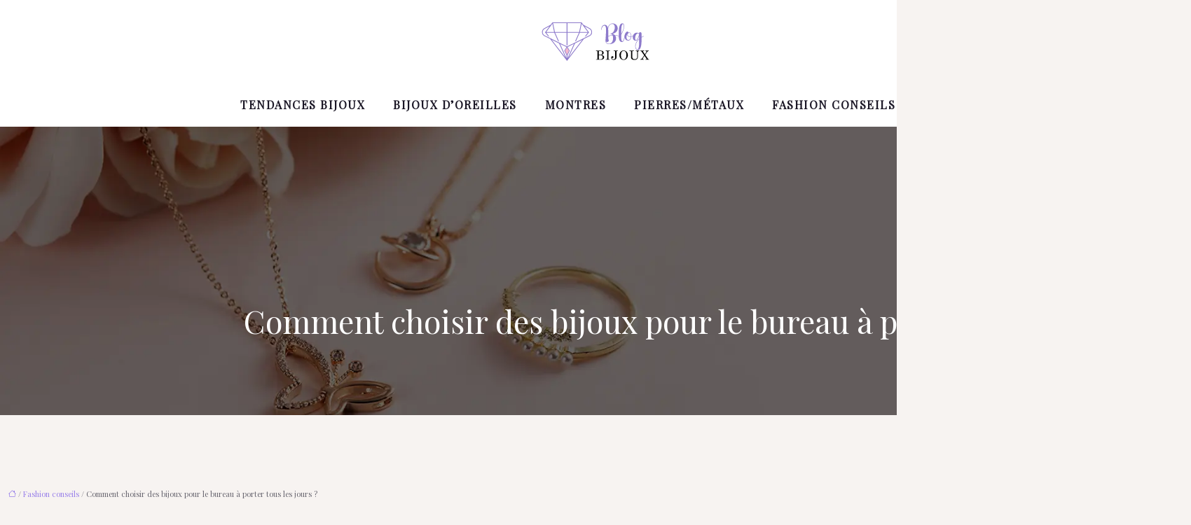

--- FILE ---
content_type: text/html; charset=UTF-8
request_url: https://www.blog-bijoux.fr/comment-choisir-des-bijoux-pour-le-bureau-a-porter-tous-les-jours/
body_size: 10682
content:
<!DOCTYPE html>
<html lang="fr-FR">
<head>
<meta charset="UTF-8" />
<meta name="viewport" content="width=device-width">
<link rel="shortcut icon" href="/wp-content/uploads/2022/11/blog-bijoux-fav-02.svg" />
<script type="application/ld+json">
{
    "@context": "https://schema.org",
    "@graph": [
        {
            "@type": "WebSite",
            "@id": "https://www.blog-bijoux.fr#website",
            "url": "https://www.blog-bijoux.fr",
            "name": "blog-bijoux",
            "inLanguage": "fr-FR",
            "publisher": {
                "@id": "https://www.blog-bijoux.fr#organization"
            }
        },
        {
            "@type": "Organization",
            "@id": "https://www.blog-bijoux.fr#organization",
            "name": "blog-bijoux",
            "url": "https://www.blog-bijoux.fr",
            "logo": {
                "@type": "ImageObject",
                "@id": "https://www.blog-bijoux.fr#logo",
                "url": "https://www.blog-bijoux.fr/wp-content/uploads/2022/11/blog-bijoux-logo-01.svg"
            }
        },
        {
            "@type": "Person",
            "@id": "https://www.blog-bijoux.fr/author/blog-bijoux#person",
            "name": "admin",
            "jobTitle": "Rédaction Web",
            "url": "https://www.blog-bijoux.fr/author/blog-bijoux",
            "worksFor": {
                "@id": "https://www.blog-bijoux.fr#organization"
            },
            "image": {
                "@type": "ImageObject",
                "url": ""
            }
        },
        {
            "@type": "WebPage",
            "@id": "https://www.blog-bijoux.fr/comment-choisir-des-bijoux-pour-le-bureau-a-porter-tous-les-jours/#webpage",
            "url": "https://www.blog-bijoux.fr/comment-choisir-des-bijoux-pour-le-bureau-a-porter-tous-les-jours/",
            "isPartOf": {
                "@id": "https://www.blog-bijoux.fr#website"
            },
            "breadcrumb": {
                "@id": "https://www.blog-bijoux.fr/comment-choisir-des-bijoux-pour-le-bureau-a-porter-tous-les-jours/#breadcrumb"
            },
            "inLanguage": "fr_FR"
        },
        {
            "@type": "Article",
            "@id": "https://www.blog-bijoux.fr/comment-choisir-des-bijoux-pour-le-bureau-a-porter-tous-les-jours/#article",
            "headline": "Comment choisir des bijoux pour le bureau à porter tous les jours ?",
            "mainEntityOfPage": {
                "@id": "https://www.blog-bijoux.fr/comment-choisir-des-bijoux-pour-le-bureau-a-porter-tous-les-jours/#webpage"
            },
            "wordCount": 524,
            "isAccessibleForFree": true,
            "articleSection": [
                "Fashion conseils"
            ],
            "datePublished": "2023-02-09T08:59:37+00:00",
            "author": {
                "@id": "https://www.blog-bijoux.fr/author/blog-bijoux#person"
            },
            "publisher": {
                "@id": "https://www.blog-bijoux.fr#organization"
            },
            "inLanguage": "fr-FR"
        },
        {
            "@type": "BreadcrumbList",
            "@id": "https://www.blog-bijoux.fr/comment-choisir-des-bijoux-pour-le-bureau-a-porter-tous-les-jours/#breadcrumb",
            "itemListElement": [
                {
                    "@type": "ListItem",
                    "position": 1,
                    "name": "Accueil",
                    "item": "https://www.blog-bijoux.fr/"
                },
                {
                    "@type": "ListItem",
                    "position": 2,
                    "name": "Fashion conseils",
                    "item": "https://www.blog-bijoux.fr/fashion-conseils/"
                },
                {
                    "@type": "ListItem",
                    "position": 3,
                    "name": "Comment choisir des bijoux pour le bureau à porter tous les jours ?",
                    "item": "https://www.blog-bijoux.fr/comment-choisir-des-bijoux-pour-le-bureau-a-porter-tous-les-jours/"
                }
            ]
        }
    ]
}</script>
<meta name='robots' content='max-image-preview:large' />
<title></title><meta name="description" content=""><link rel="alternate" title="oEmbed (JSON)" type="application/json+oembed" href="https://www.blog-bijoux.fr/wp-json/oembed/1.0/embed?url=https%3A%2F%2Fwww.blog-bijoux.fr%2Fcomment-choisir-des-bijoux-pour-le-bureau-a-porter-tous-les-jours%2F" />
<link rel="alternate" title="oEmbed (XML)" type="text/xml+oembed" href="https://www.blog-bijoux.fr/wp-json/oembed/1.0/embed?url=https%3A%2F%2Fwww.blog-bijoux.fr%2Fcomment-choisir-des-bijoux-pour-le-bureau-a-porter-tous-les-jours%2F&#038;format=xml" />
<style id='wp-img-auto-sizes-contain-inline-css' type='text/css'>
img:is([sizes=auto i],[sizes^="auto," i]){contain-intrinsic-size:3000px 1500px}
/*# sourceURL=wp-img-auto-sizes-contain-inline-css */
</style>
<style id='wp-block-library-inline-css' type='text/css'>
:root{--wp-block-synced-color:#7a00df;--wp-block-synced-color--rgb:122,0,223;--wp-bound-block-color:var(--wp-block-synced-color);--wp-editor-canvas-background:#ddd;--wp-admin-theme-color:#007cba;--wp-admin-theme-color--rgb:0,124,186;--wp-admin-theme-color-darker-10:#006ba1;--wp-admin-theme-color-darker-10--rgb:0,107,160.5;--wp-admin-theme-color-darker-20:#005a87;--wp-admin-theme-color-darker-20--rgb:0,90,135;--wp-admin-border-width-focus:2px}@media (min-resolution:192dpi){:root{--wp-admin-border-width-focus:1.5px}}.wp-element-button{cursor:pointer}:root .has-very-light-gray-background-color{background-color:#eee}:root .has-very-dark-gray-background-color{background-color:#313131}:root .has-very-light-gray-color{color:#eee}:root .has-very-dark-gray-color{color:#313131}:root .has-vivid-green-cyan-to-vivid-cyan-blue-gradient-background{background:linear-gradient(135deg,#00d084,#0693e3)}:root .has-purple-crush-gradient-background{background:linear-gradient(135deg,#34e2e4,#4721fb 50%,#ab1dfe)}:root .has-hazy-dawn-gradient-background{background:linear-gradient(135deg,#faaca8,#dad0ec)}:root .has-subdued-olive-gradient-background{background:linear-gradient(135deg,#fafae1,#67a671)}:root .has-atomic-cream-gradient-background{background:linear-gradient(135deg,#fdd79a,#004a59)}:root .has-nightshade-gradient-background{background:linear-gradient(135deg,#330968,#31cdcf)}:root .has-midnight-gradient-background{background:linear-gradient(135deg,#020381,#2874fc)}:root{--wp--preset--font-size--normal:16px;--wp--preset--font-size--huge:42px}.has-regular-font-size{font-size:1em}.has-larger-font-size{font-size:2.625em}.has-normal-font-size{font-size:var(--wp--preset--font-size--normal)}.has-huge-font-size{font-size:var(--wp--preset--font-size--huge)}.has-text-align-center{text-align:center}.has-text-align-left{text-align:left}.has-text-align-right{text-align:right}.has-fit-text{white-space:nowrap!important}#end-resizable-editor-section{display:none}.aligncenter{clear:both}.items-justified-left{justify-content:flex-start}.items-justified-center{justify-content:center}.items-justified-right{justify-content:flex-end}.items-justified-space-between{justify-content:space-between}.screen-reader-text{border:0;clip-path:inset(50%);height:1px;margin:-1px;overflow:hidden;padding:0;position:absolute;width:1px;word-wrap:normal!important}.screen-reader-text:focus{background-color:#ddd;clip-path:none;color:#444;display:block;font-size:1em;height:auto;left:5px;line-height:normal;padding:15px 23px 14px;text-decoration:none;top:5px;width:auto;z-index:100000}html :where(.has-border-color){border-style:solid}html :where([style*=border-top-color]){border-top-style:solid}html :where([style*=border-right-color]){border-right-style:solid}html :where([style*=border-bottom-color]){border-bottom-style:solid}html :where([style*=border-left-color]){border-left-style:solid}html :where([style*=border-width]){border-style:solid}html :where([style*=border-top-width]){border-top-style:solid}html :where([style*=border-right-width]){border-right-style:solid}html :where([style*=border-bottom-width]){border-bottom-style:solid}html :where([style*=border-left-width]){border-left-style:solid}html :where(img[class*=wp-image-]){height:auto;max-width:100%}:where(figure){margin:0 0 1em}html :where(.is-position-sticky){--wp-admin--admin-bar--position-offset:var(--wp-admin--admin-bar--height,0px)}@media screen and (max-width:600px){html :where(.is-position-sticky){--wp-admin--admin-bar--position-offset:0px}}

/*# sourceURL=wp-block-library-inline-css */
</style><style id='global-styles-inline-css' type='text/css'>
:root{--wp--preset--aspect-ratio--square: 1;--wp--preset--aspect-ratio--4-3: 4/3;--wp--preset--aspect-ratio--3-4: 3/4;--wp--preset--aspect-ratio--3-2: 3/2;--wp--preset--aspect-ratio--2-3: 2/3;--wp--preset--aspect-ratio--16-9: 16/9;--wp--preset--aspect-ratio--9-16: 9/16;--wp--preset--color--black: #000000;--wp--preset--color--cyan-bluish-gray: #abb8c3;--wp--preset--color--white: #ffffff;--wp--preset--color--pale-pink: #f78da7;--wp--preset--color--vivid-red: #cf2e2e;--wp--preset--color--luminous-vivid-orange: #ff6900;--wp--preset--color--luminous-vivid-amber: #fcb900;--wp--preset--color--light-green-cyan: #7bdcb5;--wp--preset--color--vivid-green-cyan: #00d084;--wp--preset--color--pale-cyan-blue: #8ed1fc;--wp--preset--color--vivid-cyan-blue: #0693e3;--wp--preset--color--vivid-purple: #9b51e0;--wp--preset--color--base: #f9f9f9;--wp--preset--color--base-2: #ffffff;--wp--preset--color--contrast: #111111;--wp--preset--color--contrast-2: #636363;--wp--preset--color--contrast-3: #A4A4A4;--wp--preset--color--accent: #cfcabe;--wp--preset--color--accent-2: #c2a990;--wp--preset--color--accent-3: #d8613c;--wp--preset--color--accent-4: #b1c5a4;--wp--preset--color--accent-5: #b5bdbc;--wp--preset--gradient--vivid-cyan-blue-to-vivid-purple: linear-gradient(135deg,rgb(6,147,227) 0%,rgb(155,81,224) 100%);--wp--preset--gradient--light-green-cyan-to-vivid-green-cyan: linear-gradient(135deg,rgb(122,220,180) 0%,rgb(0,208,130) 100%);--wp--preset--gradient--luminous-vivid-amber-to-luminous-vivid-orange: linear-gradient(135deg,rgb(252,185,0) 0%,rgb(255,105,0) 100%);--wp--preset--gradient--luminous-vivid-orange-to-vivid-red: linear-gradient(135deg,rgb(255,105,0) 0%,rgb(207,46,46) 100%);--wp--preset--gradient--very-light-gray-to-cyan-bluish-gray: linear-gradient(135deg,rgb(238,238,238) 0%,rgb(169,184,195) 100%);--wp--preset--gradient--cool-to-warm-spectrum: linear-gradient(135deg,rgb(74,234,220) 0%,rgb(151,120,209) 20%,rgb(207,42,186) 40%,rgb(238,44,130) 60%,rgb(251,105,98) 80%,rgb(254,248,76) 100%);--wp--preset--gradient--blush-light-purple: linear-gradient(135deg,rgb(255,206,236) 0%,rgb(152,150,240) 100%);--wp--preset--gradient--blush-bordeaux: linear-gradient(135deg,rgb(254,205,165) 0%,rgb(254,45,45) 50%,rgb(107,0,62) 100%);--wp--preset--gradient--luminous-dusk: linear-gradient(135deg,rgb(255,203,112) 0%,rgb(199,81,192) 50%,rgb(65,88,208) 100%);--wp--preset--gradient--pale-ocean: linear-gradient(135deg,rgb(255,245,203) 0%,rgb(182,227,212) 50%,rgb(51,167,181) 100%);--wp--preset--gradient--electric-grass: linear-gradient(135deg,rgb(202,248,128) 0%,rgb(113,206,126) 100%);--wp--preset--gradient--midnight: linear-gradient(135deg,rgb(2,3,129) 0%,rgb(40,116,252) 100%);--wp--preset--gradient--gradient-1: linear-gradient(to bottom, #cfcabe 0%, #F9F9F9 100%);--wp--preset--gradient--gradient-2: linear-gradient(to bottom, #C2A990 0%, #F9F9F9 100%);--wp--preset--gradient--gradient-3: linear-gradient(to bottom, #D8613C 0%, #F9F9F9 100%);--wp--preset--gradient--gradient-4: linear-gradient(to bottom, #B1C5A4 0%, #F9F9F9 100%);--wp--preset--gradient--gradient-5: linear-gradient(to bottom, #B5BDBC 0%, #F9F9F9 100%);--wp--preset--gradient--gradient-6: linear-gradient(to bottom, #A4A4A4 0%, #F9F9F9 100%);--wp--preset--gradient--gradient-7: linear-gradient(to bottom, #cfcabe 50%, #F9F9F9 50%);--wp--preset--gradient--gradient-8: linear-gradient(to bottom, #C2A990 50%, #F9F9F9 50%);--wp--preset--gradient--gradient-9: linear-gradient(to bottom, #D8613C 50%, #F9F9F9 50%);--wp--preset--gradient--gradient-10: linear-gradient(to bottom, #B1C5A4 50%, #F9F9F9 50%);--wp--preset--gradient--gradient-11: linear-gradient(to bottom, #B5BDBC 50%, #F9F9F9 50%);--wp--preset--gradient--gradient-12: linear-gradient(to bottom, #A4A4A4 50%, #F9F9F9 50%);--wp--preset--font-size--small: 13px;--wp--preset--font-size--medium: 20px;--wp--preset--font-size--large: 36px;--wp--preset--font-size--x-large: 42px;--wp--preset--spacing--20: min(1.5rem, 2vw);--wp--preset--spacing--30: min(2.5rem, 3vw);--wp--preset--spacing--40: min(4rem, 5vw);--wp--preset--spacing--50: min(6.5rem, 8vw);--wp--preset--spacing--60: min(10.5rem, 13vw);--wp--preset--spacing--70: 3.38rem;--wp--preset--spacing--80: 5.06rem;--wp--preset--spacing--10: 1rem;--wp--preset--shadow--natural: 6px 6px 9px rgba(0, 0, 0, 0.2);--wp--preset--shadow--deep: 12px 12px 50px rgba(0, 0, 0, 0.4);--wp--preset--shadow--sharp: 6px 6px 0px rgba(0, 0, 0, 0.2);--wp--preset--shadow--outlined: 6px 6px 0px -3px rgb(255, 255, 255), 6px 6px rgb(0, 0, 0);--wp--preset--shadow--crisp: 6px 6px 0px rgb(0, 0, 0);}:root { --wp--style--global--content-size: 1320px;--wp--style--global--wide-size: 1920px; }:where(body) { margin: 0; }.wp-site-blocks { padding-top: var(--wp--style--root--padding-top); padding-bottom: var(--wp--style--root--padding-bottom); }.has-global-padding { padding-right: var(--wp--style--root--padding-right); padding-left: var(--wp--style--root--padding-left); }.has-global-padding > .alignfull { margin-right: calc(var(--wp--style--root--padding-right) * -1); margin-left: calc(var(--wp--style--root--padding-left) * -1); }.has-global-padding :where(:not(.alignfull.is-layout-flow) > .has-global-padding:not(.wp-block-block, .alignfull)) { padding-right: 0; padding-left: 0; }.has-global-padding :where(:not(.alignfull.is-layout-flow) > .has-global-padding:not(.wp-block-block, .alignfull)) > .alignfull { margin-left: 0; margin-right: 0; }.wp-site-blocks > .alignleft { float: left; margin-right: 2em; }.wp-site-blocks > .alignright { float: right; margin-left: 2em; }.wp-site-blocks > .aligncenter { justify-content: center; margin-left: auto; margin-right: auto; }:where(.wp-site-blocks) > * { margin-block-start: 1.2rem; margin-block-end: 0; }:where(.wp-site-blocks) > :first-child { margin-block-start: 0; }:where(.wp-site-blocks) > :last-child { margin-block-end: 0; }:root { --wp--style--block-gap: 1.2rem; }:root :where(.is-layout-flow) > :first-child{margin-block-start: 0;}:root :where(.is-layout-flow) > :last-child{margin-block-end: 0;}:root :where(.is-layout-flow) > *{margin-block-start: 1.2rem;margin-block-end: 0;}:root :where(.is-layout-constrained) > :first-child{margin-block-start: 0;}:root :where(.is-layout-constrained) > :last-child{margin-block-end: 0;}:root :where(.is-layout-constrained) > *{margin-block-start: 1.2rem;margin-block-end: 0;}:root :where(.is-layout-flex){gap: 1.2rem;}:root :where(.is-layout-grid){gap: 1.2rem;}.is-layout-flow > .alignleft{float: left;margin-inline-start: 0;margin-inline-end: 2em;}.is-layout-flow > .alignright{float: right;margin-inline-start: 2em;margin-inline-end: 0;}.is-layout-flow > .aligncenter{margin-left: auto !important;margin-right: auto !important;}.is-layout-constrained > .alignleft{float: left;margin-inline-start: 0;margin-inline-end: 2em;}.is-layout-constrained > .alignright{float: right;margin-inline-start: 2em;margin-inline-end: 0;}.is-layout-constrained > .aligncenter{margin-left: auto !important;margin-right: auto !important;}.is-layout-constrained > :where(:not(.alignleft):not(.alignright):not(.alignfull)){max-width: var(--wp--style--global--content-size);margin-left: auto !important;margin-right: auto !important;}.is-layout-constrained > .alignwide{max-width: var(--wp--style--global--wide-size);}body .is-layout-flex{display: flex;}.is-layout-flex{flex-wrap: wrap;align-items: center;}.is-layout-flex > :is(*, div){margin: 0;}body .is-layout-grid{display: grid;}.is-layout-grid > :is(*, div){margin: 0;}body{--wp--style--root--padding-top: 0px;--wp--style--root--padding-right: var(--wp--preset--spacing--50);--wp--style--root--padding-bottom: 0px;--wp--style--root--padding-left: var(--wp--preset--spacing--50);}a:where(:not(.wp-element-button)){text-decoration: underline;}:root :where(a:where(:not(.wp-element-button)):hover){text-decoration: none;}:root :where(.wp-element-button, .wp-block-button__link){background-color: var(--wp--preset--color--contrast);border-radius: .33rem;border-color: var(--wp--preset--color--contrast);border-width: 0;color: var(--wp--preset--color--base);font-family: inherit;font-size: var(--wp--preset--font-size--small);font-style: normal;font-weight: 500;letter-spacing: inherit;line-height: inherit;padding-top: 0.6rem;padding-right: 1rem;padding-bottom: 0.6rem;padding-left: 1rem;text-decoration: none;text-transform: inherit;}:root :where(.wp-element-button:hover, .wp-block-button__link:hover){background-color: var(--wp--preset--color--contrast-2);border-color: var(--wp--preset--color--contrast-2);color: var(--wp--preset--color--base);}:root :where(.wp-element-button:focus, .wp-block-button__link:focus){background-color: var(--wp--preset--color--contrast-2);border-color: var(--wp--preset--color--contrast-2);color: var(--wp--preset--color--base);outline-color: var(--wp--preset--color--contrast);outline-offset: 2px;outline-style: dotted;outline-width: 1px;}:root :where(.wp-element-button:active, .wp-block-button__link:active){background-color: var(--wp--preset--color--contrast);color: var(--wp--preset--color--base);}:root :where(.wp-element-caption, .wp-block-audio figcaption, .wp-block-embed figcaption, .wp-block-gallery figcaption, .wp-block-image figcaption, .wp-block-table figcaption, .wp-block-video figcaption){color: var(--wp--preset--color--contrast-2);font-family: var(--wp--preset--font-family--body);font-size: 0.8rem;}.has-black-color{color: var(--wp--preset--color--black) !important;}.has-cyan-bluish-gray-color{color: var(--wp--preset--color--cyan-bluish-gray) !important;}.has-white-color{color: var(--wp--preset--color--white) !important;}.has-pale-pink-color{color: var(--wp--preset--color--pale-pink) !important;}.has-vivid-red-color{color: var(--wp--preset--color--vivid-red) !important;}.has-luminous-vivid-orange-color{color: var(--wp--preset--color--luminous-vivid-orange) !important;}.has-luminous-vivid-amber-color{color: var(--wp--preset--color--luminous-vivid-amber) !important;}.has-light-green-cyan-color{color: var(--wp--preset--color--light-green-cyan) !important;}.has-vivid-green-cyan-color{color: var(--wp--preset--color--vivid-green-cyan) !important;}.has-pale-cyan-blue-color{color: var(--wp--preset--color--pale-cyan-blue) !important;}.has-vivid-cyan-blue-color{color: var(--wp--preset--color--vivid-cyan-blue) !important;}.has-vivid-purple-color{color: var(--wp--preset--color--vivid-purple) !important;}.has-base-color{color: var(--wp--preset--color--base) !important;}.has-base-2-color{color: var(--wp--preset--color--base-2) !important;}.has-contrast-color{color: var(--wp--preset--color--contrast) !important;}.has-contrast-2-color{color: var(--wp--preset--color--contrast-2) !important;}.has-contrast-3-color{color: var(--wp--preset--color--contrast-3) !important;}.has-accent-color{color: var(--wp--preset--color--accent) !important;}.has-accent-2-color{color: var(--wp--preset--color--accent-2) !important;}.has-accent-3-color{color: var(--wp--preset--color--accent-3) !important;}.has-accent-4-color{color: var(--wp--preset--color--accent-4) !important;}.has-accent-5-color{color: var(--wp--preset--color--accent-5) !important;}.has-black-background-color{background-color: var(--wp--preset--color--black) !important;}.has-cyan-bluish-gray-background-color{background-color: var(--wp--preset--color--cyan-bluish-gray) !important;}.has-white-background-color{background-color: var(--wp--preset--color--white) !important;}.has-pale-pink-background-color{background-color: var(--wp--preset--color--pale-pink) !important;}.has-vivid-red-background-color{background-color: var(--wp--preset--color--vivid-red) !important;}.has-luminous-vivid-orange-background-color{background-color: var(--wp--preset--color--luminous-vivid-orange) !important;}.has-luminous-vivid-amber-background-color{background-color: var(--wp--preset--color--luminous-vivid-amber) !important;}.has-light-green-cyan-background-color{background-color: var(--wp--preset--color--light-green-cyan) !important;}.has-vivid-green-cyan-background-color{background-color: var(--wp--preset--color--vivid-green-cyan) !important;}.has-pale-cyan-blue-background-color{background-color: var(--wp--preset--color--pale-cyan-blue) !important;}.has-vivid-cyan-blue-background-color{background-color: var(--wp--preset--color--vivid-cyan-blue) !important;}.has-vivid-purple-background-color{background-color: var(--wp--preset--color--vivid-purple) !important;}.has-base-background-color{background-color: var(--wp--preset--color--base) !important;}.has-base-2-background-color{background-color: var(--wp--preset--color--base-2) !important;}.has-contrast-background-color{background-color: var(--wp--preset--color--contrast) !important;}.has-contrast-2-background-color{background-color: var(--wp--preset--color--contrast-2) !important;}.has-contrast-3-background-color{background-color: var(--wp--preset--color--contrast-3) !important;}.has-accent-background-color{background-color: var(--wp--preset--color--accent) !important;}.has-accent-2-background-color{background-color: var(--wp--preset--color--accent-2) !important;}.has-accent-3-background-color{background-color: var(--wp--preset--color--accent-3) !important;}.has-accent-4-background-color{background-color: var(--wp--preset--color--accent-4) !important;}.has-accent-5-background-color{background-color: var(--wp--preset--color--accent-5) !important;}.has-black-border-color{border-color: var(--wp--preset--color--black) !important;}.has-cyan-bluish-gray-border-color{border-color: var(--wp--preset--color--cyan-bluish-gray) !important;}.has-white-border-color{border-color: var(--wp--preset--color--white) !important;}.has-pale-pink-border-color{border-color: var(--wp--preset--color--pale-pink) !important;}.has-vivid-red-border-color{border-color: var(--wp--preset--color--vivid-red) !important;}.has-luminous-vivid-orange-border-color{border-color: var(--wp--preset--color--luminous-vivid-orange) !important;}.has-luminous-vivid-amber-border-color{border-color: var(--wp--preset--color--luminous-vivid-amber) !important;}.has-light-green-cyan-border-color{border-color: var(--wp--preset--color--light-green-cyan) !important;}.has-vivid-green-cyan-border-color{border-color: var(--wp--preset--color--vivid-green-cyan) !important;}.has-pale-cyan-blue-border-color{border-color: var(--wp--preset--color--pale-cyan-blue) !important;}.has-vivid-cyan-blue-border-color{border-color: var(--wp--preset--color--vivid-cyan-blue) !important;}.has-vivid-purple-border-color{border-color: var(--wp--preset--color--vivid-purple) !important;}.has-base-border-color{border-color: var(--wp--preset--color--base) !important;}.has-base-2-border-color{border-color: var(--wp--preset--color--base-2) !important;}.has-contrast-border-color{border-color: var(--wp--preset--color--contrast) !important;}.has-contrast-2-border-color{border-color: var(--wp--preset--color--contrast-2) !important;}.has-contrast-3-border-color{border-color: var(--wp--preset--color--contrast-3) !important;}.has-accent-border-color{border-color: var(--wp--preset--color--accent) !important;}.has-accent-2-border-color{border-color: var(--wp--preset--color--accent-2) !important;}.has-accent-3-border-color{border-color: var(--wp--preset--color--accent-3) !important;}.has-accent-4-border-color{border-color: var(--wp--preset--color--accent-4) !important;}.has-accent-5-border-color{border-color: var(--wp--preset--color--accent-5) !important;}.has-vivid-cyan-blue-to-vivid-purple-gradient-background{background: var(--wp--preset--gradient--vivid-cyan-blue-to-vivid-purple) !important;}.has-light-green-cyan-to-vivid-green-cyan-gradient-background{background: var(--wp--preset--gradient--light-green-cyan-to-vivid-green-cyan) !important;}.has-luminous-vivid-amber-to-luminous-vivid-orange-gradient-background{background: var(--wp--preset--gradient--luminous-vivid-amber-to-luminous-vivid-orange) !important;}.has-luminous-vivid-orange-to-vivid-red-gradient-background{background: var(--wp--preset--gradient--luminous-vivid-orange-to-vivid-red) !important;}.has-very-light-gray-to-cyan-bluish-gray-gradient-background{background: var(--wp--preset--gradient--very-light-gray-to-cyan-bluish-gray) !important;}.has-cool-to-warm-spectrum-gradient-background{background: var(--wp--preset--gradient--cool-to-warm-spectrum) !important;}.has-blush-light-purple-gradient-background{background: var(--wp--preset--gradient--blush-light-purple) !important;}.has-blush-bordeaux-gradient-background{background: var(--wp--preset--gradient--blush-bordeaux) !important;}.has-luminous-dusk-gradient-background{background: var(--wp--preset--gradient--luminous-dusk) !important;}.has-pale-ocean-gradient-background{background: var(--wp--preset--gradient--pale-ocean) !important;}.has-electric-grass-gradient-background{background: var(--wp--preset--gradient--electric-grass) !important;}.has-midnight-gradient-background{background: var(--wp--preset--gradient--midnight) !important;}.has-gradient-1-gradient-background{background: var(--wp--preset--gradient--gradient-1) !important;}.has-gradient-2-gradient-background{background: var(--wp--preset--gradient--gradient-2) !important;}.has-gradient-3-gradient-background{background: var(--wp--preset--gradient--gradient-3) !important;}.has-gradient-4-gradient-background{background: var(--wp--preset--gradient--gradient-4) !important;}.has-gradient-5-gradient-background{background: var(--wp--preset--gradient--gradient-5) !important;}.has-gradient-6-gradient-background{background: var(--wp--preset--gradient--gradient-6) !important;}.has-gradient-7-gradient-background{background: var(--wp--preset--gradient--gradient-7) !important;}.has-gradient-8-gradient-background{background: var(--wp--preset--gradient--gradient-8) !important;}.has-gradient-9-gradient-background{background: var(--wp--preset--gradient--gradient-9) !important;}.has-gradient-10-gradient-background{background: var(--wp--preset--gradient--gradient-10) !important;}.has-gradient-11-gradient-background{background: var(--wp--preset--gradient--gradient-11) !important;}.has-gradient-12-gradient-background{background: var(--wp--preset--gradient--gradient-12) !important;}.has-small-font-size{font-size: var(--wp--preset--font-size--small) !important;}.has-medium-font-size{font-size: var(--wp--preset--font-size--medium) !important;}.has-large-font-size{font-size: var(--wp--preset--font-size--large) !important;}.has-x-large-font-size{font-size: var(--wp--preset--font-size--x-large) !important;}
/*# sourceURL=global-styles-inline-css */
</style>

<link rel='stylesheet' id='default-css' href='https://www.blog-bijoux.fr/wp-content/themes/factory-templates-4/style.css?ver=baabfef8a426f0cc08180d072e9ca7f2' type='text/css' media='all' />
<link rel='stylesheet' id='bootstrap5-css' href='https://www.blog-bijoux.fr/wp-content/themes/factory-templates-4/css/bootstrap.min.css?ver=baabfef8a426f0cc08180d072e9ca7f2' type='text/css' media='all' />
<link rel='stylesheet' id='bootstrap-icon-css' href='https://www.blog-bijoux.fr/wp-content/themes/factory-templates-4/css/bootstrap-icons.css?ver=baabfef8a426f0cc08180d072e9ca7f2' type='text/css' media='all' />
<link rel='stylesheet' id='global-css' href='https://www.blog-bijoux.fr/wp-content/themes/factory-templates-4/css/global.css?ver=baabfef8a426f0cc08180d072e9ca7f2' type='text/css' media='all' />
<link rel='stylesheet' id='custom-post-css' href='https://www.blog-bijoux.fr/wp-content/themes/factory-templates-4/css/custom-post.css?ver=baabfef8a426f0cc08180d072e9ca7f2' type='text/css' media='all' />
<script type="text/javascript" src="https://code.jquery.com/jquery-3.2.1.min.js?ver=baabfef8a426f0cc08180d072e9ca7f2" id="jquery3.2.1-js"></script>
<script type="text/javascript" src="https://www.blog-bijoux.fr/wp-content/themes/factory-templates-4/js/fn.js?ver=baabfef8a426f0cc08180d072e9ca7f2" id="default_script-js"></script>
<link rel="https://api.w.org/" href="https://www.blog-bijoux.fr/wp-json/" /><link rel="alternate" title="JSON" type="application/json" href="https://www.blog-bijoux.fr/wp-json/wp/v2/posts/206" /><link rel="EditURI" type="application/rsd+xml" title="RSD" href="https://www.blog-bijoux.fr/xmlrpc.php?rsd" />
<link rel="canonical" href="https://www.blog-bijoux.fr/comment-choisir-des-bijoux-pour-le-bureau-a-porter-tous-les-jours/" />
<link rel='shortlink' href='https://www.blog-bijoux.fr/?p=206' />
 
<meta name="google-site-verification" content="rtfK0X6uv4d8QUeqSWtKh9L8xq-VGpI9l5TPoMjJ9YY" />
<meta name="google-site-verification" content="-2zOHbj9Q1yd9ljy6IMdB9zBSJHZ34bzBFAYU-b44eg" />
<meta name="google-site-verification" content="LaAPZM2SlzSIJpOBS0oFL8Hjo0NoQsZwdcpcjrq7PGo" />
<link href="https://fonts.googleapis.com/css2?family=Parisienne&family=Playfair+Display&display=swap" rel="stylesheet"> 
<style type="text/css">
.default_color_background,.menu-bars{background-color : #f6b6cc }.default_color_text,a,h1 span,h2 span,h3 span,h4 span,h5 span,h6 span{color :#f6b6cc }.navigation li a,.navigation li.disabled,.navigation li.active a,.owl-dots .owl-dot.active span,.owl-dots .owl-dot:hover span{background-color: #f6b6cc;}
.block-spc{border-color:#f6b6cc}
.page-content a{color : #977ee9 }.page-content a:hover{color : #f6b6cc }.home .body-content a{color : #e9276a }.home .body-content a:hover{color : #f6b6cc }.col-menu,.main-navigation{background-color:#fff;}.main-navigation nav li{padding:0 10px;}.main-navigation.scrolled{box-shadow: none;-moz-box-shadow: none;-webkit-box-shadow: none;}.main-navigation .logo-main{padding: 15px 10px 15px 10px;}.main-navigation .logo-main{height: auto;}.main-navigation  .logo-sticky{height: auto;}.main-navigation .sub-menu{background-color: #ffffff;}nav li a{font-size:16px;}nav li a{line-height:26px;}nav li a{color:#1b1726!important;}nav li:hover > a,.current-menu-item > a{color:#8d7acb!important;}.archive h1{color:#ffffff!important;}.category .subheader,.single .subheader{padding:250px 0px 100px }.archive h1{text-align:right!important;} .archive h1{font-size:45px}  .archive h2,.cat-description h2{font-size:27px} .archive h2 a,.cat-description h2{color:#1b1726!important;}.archive .readmore{background-color:#f6b6cc;}.archive .readmore{color:#fff;}.archive .readmore:hover{background-color:#1b1726;}.archive .readmore:hover{color:#ffffff;}.archive .readmore{padding:8px 20px;}.archive .readmore{border-width: 0px}.single h1{color:#ffffff!important;}.single .the-post h2{color:#000!important;}.single .the-post h3{color:#000!important;}.single .the-post h4{color:#000!important;}.single .the-post h5{color:#000!important;}.single .the-post h6{color:#000!important;} .single .post-content a{color:#977ee9} .single .post-content a:hover{color:#f6b6cc}.single h1{text-align:right!important;}.single h1{font-size: 45px}.single h2{font-size: 27px}.single h3{font-size: 24px}.single h4{font-size: 21px}.single h5{font-size: 20px}.single h6{font-size: 18px}footer{background-position:top } #back_to_top{background-color:#a18dd9;}#back_to_top i, #back_to_top svg{color:#fff;} footer{padding:100px 0px 0px} #back_to_top {padding:3px 9px 6px;}</style>
<style>:root {
    --color-primary: #f6b6cc;
    --color-primary-light: #ffecff;
    --color-primary-dark: #ac7f8e;
    --color-primary-hover: #dda3b7;
    --color-primary-muted: #ffffff;
            --color-background: #f7f3f1;
    --color-text: #000000;
} </style>
<style id="custom-st" type="text/css">
body{font-family:Playfair Display;font-size:16px;line-height:26px;color:#66646e;font-weight:400;}.font-sep{font-family:Parisienne;}.body-content,footer,.main-navigation{width:1700px;max-width:1700px;margin:0 auto;}#logo{display:block;padding:30px 0;}.main-navigation .logo-main {padding:0;}.navbar-toggler{border:none}nav li a {text-transform:uppercase;letter-spacing:1.5px;font-weight:600;}.sub-menu li a{line-height:30px;}.main-navigation .menu-item-has-children::after {top:8px;color:#8d7acb;}.tabversbas{margin-top:-16%!important;position:relative;}.imagetrans:before{position:absolute;content:"";top:100%;left:0;height:100%;width:100%;background:linear-gradient(to top,rgba(246,182,204,.9) 0%,rgba(255,255,255,0) 100%);-webkit-transition:all .5s ease;transition:all .5s ease;opacity:0;z-index:1;}.imagetrans:hover:before{top:0;opacity:1;}.imagetrans h3{transform:scale(1.4);transition:all 0.6s ease;opacity:0;}.imagetrans:hover h3{transform:scale(1);transition:all 0.6s ease;opacity:1;}.imagetrans .wp-block-cover__image-background{transition:all 0.5s ease;}.imagetrans:hover .wp-block-cover__image-background{transform:scale(1.2);}footer{color:#66646e;font-size:15px;}#back_to_top svg {width:20px;}#inactive,.to-top {box-shadow:none;z-index:3;}.widget_footer img{margin-bottom:20px;}footer .footer-widget{text-align:center;color:#1b1726;line-height:32px;font-size:22px!important;margin-bottom:20px!important;border-bottom:none!important;}footer ul{list-style:none;margin:0;padding:0;}footer ul li{left:0;-webkit-transition:0.5s all ease;transition:0.5s all ease;position:relative;margin-bottom:10px;}footer ul li:hover {left:7px;}footer .copyright{border-top:1px solid #f2efed;color:#66646e;text-align:center;margin-top:50px;padding:30px 0px;}.bi-chevron-right::before{font-weight:bold !important;font-size:12px;}.archive h2 {margin-bottom:0.5em;}.archive h2,.single .the-post h2,.single .the-post h3{font-weight:500;}.archive .post{padding:30px;border:2px solid #e7e9ef;}.archive .readmore{letter-spacing:0.3px;font-size:13px;line-height:24px;font-weight:600;text-transform:uppercase;}.widget_sidebar{border:2px solid #e7e9ef;padding:30px;margin-bottom:30px;}.widget_sidebar .sidebar-widget{text-align:left;color:#000000;border-bottom:none;font-size:20px;line-height:30px;}.single .sidebar-ma{text-align:left;}.single .all-post-content{margin-bottom:50px;}@media screen and (max-width:960px){.grtb{padding-bottom:7%!important;}.tt3{text-align:center!important;}#logo{padding:0;}.body-content,footer,.main-navigation{width:auto;max-width:initial;margin:initial;}.intro-titre{margin-top:80px!important;}.classic-menu li a{padding:5px 0;}nav li a{line-height:25px;}.reduit-esp{padding-left:30px!important;padding-right:30px!important;}.bloc1 {background:#000;min-height:60vh !important;}.main-navigation .menu-item-has-children::after{top:4px;}h1{font-size:30px!important;}h2{font-size:20px!important;}h3{font-size:18px!important;}.category .subheader,.single .subheader {padding:70px 0px;}footer .copyright{padding:25px 50px;margin-top:30px!important;}footer .widgets{padding:0 30px!important;}footer{padding:40px 0 0;}}.single .the-post img{padding:10px 0 15px;}.single .all-post-content{text-align:justify}.single h2,.single h3,.single h4,.single h5,.single h6 {margin-top:15px;}.nav-post-cat{padding-top:20px;}</style>
</head> 

<body class="wp-singular post-template-default single single-post postid-206 single-format-standard wp-theme-factory-templates-4 catid-5" style="background-color: #f7f3f1;">

<div class="main-navigation   container-fluid no over-mobile">

  

<div class="logo-center">
<a id="logo" href="https://www.blog-bijoux.fr">
<img class="logo-main" src="/wp-content/uploads/2022/11/blog-bijoux-logo-01.svg"  width="auto"   height="auto"   alt="logo">
<img class="logo-sticky" src="/wp-content/uploads/2022/11/blog-bijoux-logo-01.svg" width="auto" height="auto" alt="logo"></a>
</div>
<nav class="navbar navbar-expand-lg container-fluid">
<button class="navbar-toggler" type="button" data-bs-toggle="collapse" data-bs-target="#navbarSupportedContent" aria-controls="navbarSupportedContent" aria-expanded="false" aria-label="Toggle navigation">
      <span class="navbar-toggler-icon"><i class="bi bi-list"></i></span>
</button>
<div class="collapse navbar-collapse" id="navbarSupportedContent">
<ul id="main-menu" class="classic-menu navbar-nav mx-auto mb-2 mb-lg-0"><li id="menu-item-252" class="menu-item menu-item-type-taxonomy menu-item-object-category"><a href="https://www.blog-bijoux.fr/tendances-bijoux/">Tendances bijoux</a></li>
<li id="menu-item-249" class="menu-item menu-item-type-taxonomy menu-item-object-category"><a href="https://www.blog-bijoux.fr/bijoux-d-oreilles/">Bijoux d&rsquo;oreilles</a></li>
<li id="menu-item-393" class="menu-item menu-item-type-taxonomy menu-item-object-category"><a href="https://www.blog-bijoux.fr/montres/">Montres</a></li>
<li id="menu-item-251" class="menu-item menu-item-type-taxonomy menu-item-object-category"><a href="https://www.blog-bijoux.fr/pierres-metaux/">Pierres/Métaux</a></li>
<li id="menu-item-250" class="menu-item menu-item-type-taxonomy menu-item-object-category current-post-ancestor current-menu-parent current-post-parent"><a href="https://www.blog-bijoux.fr/fashion-conseils/">Fashion conseils</a></li>
<li id="menu-item-191" class="menu-item menu-item-type-taxonomy menu-item-object-category"><a href="https://www.blog-bijoux.fr/blog/">Blog</a></li>
</ul></div>
</nav>
</div><!--menu-->
<div style="" class="body-content     ">
  

<div class="container-fluid subheader" style="background-position:top;background-image:url(/wp-content/uploads/2022/11/Categorie-1.webp);background-color:;">
<div id="mask" style=""></div>	
<div class="container-xxl"><h1 class="title">Comment choisir des bijoux pour le bureau à porter tous les jours ?</h1></div></div>



<div class="post-content container-xxl"> 


<div class="row">
<div class="  col-xxl-9  col-md-12">	



<div class="all-post-content">
<article>
<div style="font-size: 11px" class="breadcrumb"><a href="/"><i class="bi bi-house"></i></a>&nbsp;/&nbsp;<a href="https://www.blog-bijoux.fr/fashion-conseils/">Fashion conseils</a>&nbsp;/&nbsp;Comment choisir des bijoux pour le bureau à porter tous les jours ?</div>
<div class="the-post">





<p>Combien de fois perdez-vous du temps à chercher l’accessoire parfait pour compléter votre tenue quotidienne avant d’aller travailler ? <a href="https://www.blog-bijoux.fr/comment-assortir-les-bijoux-5-conseils-universels/">Choisir des bijoux</a> pour le bureau est très important ; ils transforment une robe ennuyeuse en un look intrigant et soigné.</p>
<p>Les jupes et chemisiers simples sont souvent ennuyeux ; cela se produit parce que vous ne faites pas particulièrement attention à votre apparence, vous négligez et oubliez ce sentiment de plaisir que vous pouvez ressentir en vous regardant dans le miroir satisfait de votre look.</p>
<p>Alors, pourquoi ne pas transformer votre tenue de bureau et la rendre éblouissante et professionnelle avec ces simples conseils d’ accessoires ? Continuez à lire pour en savoir plus.</p>
<h2>Les bijoux au travail : pas trop glamour !</h2>
<p>L’environnement de l’entreprise est un lieu discret ; il est important d’avoir l’air déterminé et confiant, afin de faire le travail efficacement. Accentuer la tenue avec des bijoux délicats aide à donner le ton à votre look général. Par conséquent, sélectionnez avec soin les pièces qui conviennent le mieux à votre tenue d’affaires, en évitant celles qui sont trop flashy.</p>
<p>Les bijoux minimalistes ont l’air charmants et fascinent les gens autour de vous, vous rendant plus confiant et plus beau. Feu vert pour les diamants ou les perles, les fils fins d’or ou d’argent.</p>
<h2>Des bijoux en accord avec votre personnalité</h2>
<p>Pour taguer une personne, il faut 30 secondes. Les téléspectateurs peuvent se faire une idée de votre personnalité simplement en regardant les vêtements que vous portez. Les premières impressions sont toujours importantes, surtout en milieu de travail. Choisissez les bijoux pour le bureau qui conviennent parfaitement à votre caractère. Porter des bijoux chics est une excellente option, car ils mettent en valeur le style et l’élégance. Essayez d’être audacieux avec des bracelets, des bagues et même deux simples chaînes qui se chevauchent.</p>
<p>Ces bijoux vont avec n’importe quelle tenue ; vous semblerez charmant, confiant et très professionnel. En fait, lorsque vous vous sentez bien dans votre peau, vous réussissez mieux dans tous les domaines.</p>
<h2>Les bijoux au travail : peu nombreux et bien entretenus</h2>
<p>Votre look de bureau doit toujours être doux et élégant. Il vaut mieux privilégier le minimal plutôt que le flashy. Un look « lourd » ne vous rendra pas justice, affectant l’aspect professionnel. N’exagérez pas avec les bijoux, choisissez quelques pièces mais avec précaution, évitez les mélanges peu concluants.</p>
<h2><span id="%E2%97%8F_Motivi_e_fantasie" class="ez-toc-section"></span>Motifs et fantaisie modérément</h2>
<p>Disons la vérité; nous aimons tous les dessins. Les motifs vont bien avec n’importe quelle tenue ; attention aussi dans ce cas à ne pas en faire trop, en créant des looks excentriques. Choisissez uniquement des modèles raffinés et tendance. Si vous apprenez à choisir correctement des bijoux pour le bureau, vous pouvez élever votre look à un autre niveau !</p>
<p>Ajoutez un bijou, un sac fantaisie, un chapeau glamour et vous vous sentirez immédiatement mieux, vous affronterez la journée de travail avec plus de courage.</p>
<p>Bien s’habiller ne change pas seulement votre image, cela améliore votre relation avec vous-même. Donnez-vous dix minutes supplémentaires avant d’aller travailler et vous quitterez la maison satisfait et avec style.</p>




</div>
</article>






</div>

</div>	


<div class="col-xxl-3 col-md-12">
<div class="sidebar">
<div class="widget-area">





<div class='widget_sidebar'><div class='sidebar-widget'>Fraîchement publiés </div><div class='textwidget sidebar-ma'><div class="row mb-2"><div class="col-12"><a href="https://www.blog-bijoux.fr/comment-choisir-des-boucles-d-oreilles-emeraude/">Comment choisir des boucles d&rsquo;oreilles émeraude ?</a></div></div><div class="row mb-2"><div class="col-12"><a href="https://www.blog-bijoux.fr/comment-nettoyer-des-boucles-d-oreilles-avec-des-pierres-precieuses/">Comment nettoyer des boucles d&rsquo;oreilles avec des pierres précieuses ?</a></div></div><div class="row mb-2"><div class="col-12"><a href="https://www.blog-bijoux.fr/voyage-dans-le-bleu-decouvrez-les-diverses-varietes-de-pierres-naturelles-aux-teintes-bleues/">Voyage dans le bleu : découvrez les diverses variétés de pierres naturelles aux teintes bleues</a></div></div><div class="row mb-2"><div class="col-12"><a href="https://www.blog-bijoux.fr/porter-un-bracelet-arbre-de-vie-quelle-signification/">Porter un bracelet arbre de vie : quelle signification ?</a></div></div><div class="row mb-2"><div class="col-12"><a href="https://www.blog-bijoux.fr/quels-sont-les-prix-des-montres-audemars-piguet/">Quels sont les prix des montres Audemars Piguet ?</a></div></div></div></div></div><div class='widget_sidebar'><div class='sidebar-widget'>Articles similaires</div><div class='textwidget sidebar-ma'><div class="row mb-2"><div class="col-12"><a href="https://www.blog-bijoux.fr/comment-choisir-ses-bijoux-selon-les-saisons/">Comment choisir ses bijoux selon les saisons ?</a></div></div><div class="row mb-2"><div class="col-12"><a href="https://www.blog-bijoux.fr/comment-assortir-les-bijoux-5-conseils-universels/">Comment assortir voss bijoux ? 5 conseils universels</a></div></div><div class="row mb-2"><div class="col-12"><a href="https://www.blog-bijoux.fr/pendentif-croix-comment-le-porter-avec-style/">Pendentif croix : comment le porter avec style ?</a></div></div><div class="row mb-2"><div class="col-12"><a href="https://www.blog-bijoux.fr/comment-selectionner-les-bijoux-de-fantaisie-pour-etre-belle/">Comment sélectionner les bijoux de fantaisie pour être belle ?</a></div></div></div></div>
<style>
	.nav-post-cat .col-6 i{
		display: inline-block;
		position: absolute;
	}
	.nav-post-cat .col-6 a{
		position: relative;
	}
	.nav-post-cat .col-6:nth-child(1) a{
		padding-left: 18px;
		float: left;
	}
	.nav-post-cat .col-6:nth-child(1) i{
		left: 0;
	}
	.nav-post-cat .col-6:nth-child(2) a{
		padding-right: 18px;
		float: right;
	}
	.nav-post-cat .col-6:nth-child(2) i{
		transform: rotate(180deg);
		right: 0;
	}
	.nav-post-cat .col-6:nth-child(2){
		text-align: right;
	}
</style>



</div>
</div>
</div> </div>








</div>

</div><!--body-content-->

<footer class="container-fluid" style="background-color:#fff; ">
<div class="container-xxl">	
<div class="widgets">
<div class="row">
<div class="col-xxl-4 col-md-12">
<div class="widget_footer"><div class="footer-widget">Boite à bijoux</div>			<div class="textwidget"><p>Conservez vos précieuses boucles d’oreilles, montres, bracelets, colliers et pendentifs de luxe dans une splendide boîte à bijoux.</p>
</div>
		</div></div>
<div class="col-xxl-4 col-md-12">
<div class="widget_footer"><div class="footer-widget">Bijoux indémodables</div>			<div class="textwidget"><ul class="menu-deux" style="text-align: center;">
<li>Médaillon </li>
<li>Pendentif</li>
<li>Puces d’oreilles </li>
</ul>
</div>
		</div></div>
<div class="col-xxl-4 col-md-12">
<div class="widget_footer"><div class="footer-widget">Matières &#038; Métaux</div>			<div class="textwidget"><p>Choisissez les bons métaux pour concevoir vos bijoux. Les bijoux en métal représentent un must have dans une collection de joyaux.</p>
</div>
		</div></div>
</div>
</div></div>
<div class="copyright container-fluid">
Pierres fines et métaux précieux.	
</div></footer>

<div class="to-top cirle" id="inactive"><a id='back_to_top'><svg xmlns="http://www.w3.org/2000/svg" width="16" height="16" fill="currentColor" class="bi bi-arrow-up-short" viewBox="0 0 16 16">
  <path fill-rule="evenodd" d="M8 12a.5.5 0 0 0 .5-.5V5.707l2.146 2.147a.5.5 0 0 0 .708-.708l-3-3a.5.5 0 0 0-.708 0l-3 3a.5.5 0 1 0 .708.708L7.5 5.707V11.5a.5.5 0 0 0 .5.5z"/>
</svg></a></div>
<script type="text/javascript">
	let calcScrollValue = () => {
	let scrollProgress = document.getElementById("progress");
	let progressValue = document.getElementById("back_to_top");
	let pos = document.documentElement.scrollTop;
	let calcHeight = document.documentElement.scrollHeight - document.documentElement.clientHeight;
	let scrollValue = Math.round((pos * 100) / calcHeight);
	if (pos > 500) {
	progressValue.style.display = "grid";
	} else {
	progressValue.style.display = "none";
	}
	scrollProgress.addEventListener("click", () => {
	document.documentElement.scrollTop = 0;
	});
	scrollProgress.style.background = `conic-gradient( ${scrollValue}%, #fff ${scrollValue}%)`;
	};
	window.onscroll = calcScrollValue;
	window.onload = calcScrollValue;
</script>






<script type="speculationrules">
{"prefetch":[{"source":"document","where":{"and":[{"href_matches":"/*"},{"not":{"href_matches":["/wp-*.php","/wp-admin/*","/wp-content/uploads/*","/wp-content/*","/wp-content/plugins/*","/wp-content/themes/factory-templates-4/*","/*\\?(.+)"]}},{"not":{"selector_matches":"a[rel~=\"nofollow\"]"}},{"not":{"selector_matches":".no-prefetch, .no-prefetch a"}}]},"eagerness":"conservative"}]}
</script>
<p class="text-center" style="margin-bottom: 0px"><a href="/plan-du-site/">Plan du site</a></p><script type="text/javascript" src="https://www.blog-bijoux.fr/wp-content/themes/factory-templates-4/js/bootstrap.bundle.min.js" id="bootstrap5-js"></script>

<script type="text/javascript">
$(document).ready(function() {
$( ".the-post img" ).on( "click", function() {
var url_img = $(this).attr('src');
$('.img-fullscreen').html("<div><img src='"+url_img+"'></div>");
$('.img-fullscreen').fadeIn();
});
$('.img-fullscreen').on( "click", function() {
$(this).empty();
$('.img-fullscreen').hide();
});
//$('.block2.st3:first-child').removeClass("col-2");
//$('.block2.st3:first-child').addClass("col-6 fheight");
});
</script>










<div class="img-fullscreen"></div>

</body>
</html>

--- FILE ---
content_type: image/svg+xml
request_url: https://www.blog-bijoux.fr/wp-content/uploads/2022/11/blog-bijoux-logo-01.svg
body_size: 7007
content:
<?xml version="1.0" encoding="utf-8"?>
<!-- Generator: Adobe Illustrator 16.0.0, SVG Export Plug-In . SVG Version: 6.00 Build 0)  -->
<!DOCTYPE svg PUBLIC "-//W3C//DTD SVG 1.1//EN" "http://www.w3.org/Graphics/SVG/1.1/DTD/svg11.dtd">
<svg version="1.1" id="Calque_1" xmlns="http://www.w3.org/2000/svg" xmlns:xlink="http://www.w3.org/1999/xlink" x="0px" y="0px"
	 width="156px" height="59px" viewBox="0 0 156 59" enable-background="new 0 0 156 59" xml:space="preserve">
<g>
	<g>
		<g>
			<g>
				<path d="M78.741,42.321h6.816c1.338,0,2.362,0.293,3.072,0.878c0.71,0.586,1.065,1.32,1.065,2.204
					c0,0.737-0.248,1.364-0.743,1.879c-0.495,0.516-1.24,0.922-2.236,1.221c1.231,0.258,2.155,0.664,2.771,1.219
					c0.616,0.554,0.924,1.253,0.924,2.098c0,0.646-0.176,1.217-0.526,1.715c-0.351,0.499-0.934,0.921-1.75,1.268
					c-0.816,0.346-1.743,0.519-2.78,0.519h-6.613v-0.659h1.079c0.324,0,0.562-0.053,0.712-0.158c0.149-0.105,0.225-0.226,0.225-0.36
					V43.728c0-0.246-0.073-0.432-0.221-0.558s-0.362-0.189-0.646-0.189h-1.149V42.321z M82.649,48.289h2.476
					c0.76,0,1.365-0.223,1.816-0.667s0.676-1.173,0.676-2.185c0-0.626-0.107-1.114-0.322-1.466
					c-0.215-0.351-0.527-0.606-0.938-0.768c-0.409-0.161-1.118-0.241-2.126-0.241c-0.713,0-1.155,0.051-1.326,0.153
					s-0.256,0.282-0.256,0.54V48.289z M82.649,48.948v5.01c0,0.234,0.069,0.41,0.207,0.527c0.139,0.117,0.388,0.176,0.747,0.176
					h1.583c1.049,0,1.824-0.229,2.325-0.69c0.501-0.459,0.751-1.176,0.751-2.148c0-0.891-0.259-1.592-0.777-2.105
					c-0.52-0.512-1.235-0.769-2.148-0.769H82.649z"/>
				<path d="M92.536,42.321h6.029v0.659h-1.033c-0.461,0-0.75,0.057-0.871,0.172c-0.121,0.113-0.182,0.355-0.182,0.725v9.844
					c0,0.393,0.053,0.639,0.159,0.738c0.142,0.135,0.397,0.202,0.769,0.202h1.158v0.659h-6.029v-0.659h1.141
					c0.4,0,0.66-0.059,0.778-0.176s0.177-0.372,0.177-0.765v-9.844c0-0.375-0.053-0.606-0.159-0.694
					c-0.165-0.135-0.468-0.202-0.911-0.202h-1.025V42.321z"/>
				<path d="M103.883,42.321h5.782v0.659h-0.822c-0.324,0-0.557,0.059-0.694,0.176c-0.139,0.117-0.208,0.287-0.208,0.51v8.429
					c0,0.65-0.159,1.238-0.478,1.763c-0.317,0.524-0.784,0.939-1.396,1.248c-0.613,0.307-1.306,0.461-2.077,0.461
					c-1.05,0-1.907-0.306-2.573-0.918s-0.999-1.361-0.999-2.246c0-0.656,0.168-1.181,0.504-1.573s0.748-0.589,1.238-0.589
					c0.4,0,0.73,0.127,0.99,0.383c0.259,0.254,0.389,0.578,0.389,0.971c0,0.34-0.106,0.626-0.318,0.857
					c-0.213,0.231-0.457,0.347-0.734,0.347c-0.105,0-0.253-0.029-0.441-0.088c-0.159-0.047-0.266-0.07-0.318-0.07
					c-0.1,0-0.18,0.041-0.238,0.123c-0.065,0.082-0.098,0.205-0.098,0.369c0,0.439,0.223,0.839,0.668,1.2
					c0.444,0.359,0.991,0.54,1.639,0.54c0.737,0,1.318-0.253,1.742-0.761c0.424-0.506,0.637-1.214,0.637-2.122v-8.323
					c0-0.229-0.078-0.4-0.234-0.514c-0.156-0.115-0.423-0.172-0.8-0.172h-1.158V42.321z"/>
				<path d="M118.05,42.049c1.102,0,2.135,0.289,3.098,0.865c0.964,0.578,1.719,1.384,2.264,2.418s0.818,2.198,0.818,3.493
					s-0.275,2.464-0.822,3.507c-0.549,1.043-1.302,1.856-2.26,2.439c-0.957,0.582-1.973,0.874-3.045,0.874
					c-1.049,0-2.033-0.286-2.953-0.856c-0.92-0.572-1.658-1.389-2.215-2.453c-0.557-1.063-0.835-2.242-0.835-3.537
					c0-1.277,0.27-2.43,0.809-3.459c0.54-1.027,1.278-1.833,2.215-2.416S117.036,42.049,118.05,42.049z M118.19,42.726
					c-1.148,0-2.08,0.475-2.793,1.424s-1.07,2.496-1.07,4.641c0,2.326,0.365,3.935,1.096,4.825c0.731,0.891,1.637,1.336,2.715,1.336
					c0.754,0,1.418-0.202,1.989-0.606s1.026-1.046,1.366-1.925c0.338-0.879,0.508-2.033,0.508-3.463
					c0-1.559-0.159-2.775-0.478-3.652c-0.317-0.875-0.772-1.524-1.361-1.946S118.915,42.726,118.19,42.726z"/>
				<path d="M126.593,42.321h6.038v0.659h-1.211c-0.324,0-0.552,0.053-0.681,0.158c-0.13,0.105-0.195,0.267-0.195,0.483v7.339
					c0,0.768,0.068,1.348,0.203,1.74c0.201,0.58,0.566,1.043,1.1,1.389s1.229,0.519,2.088,0.519c1.189,0,2.096-0.306,2.72-0.919
					c0.624-0.611,0.937-1.431,0.937-2.456v-5.968c0-0.527-0.037-0.928-0.111-1.199c-0.073-0.273-0.18-0.485-0.318-0.638
					s-0.313-0.265-0.525-0.339c-0.213-0.072-0.566-0.109-1.061-0.109v-0.659h4.941v0.659h-0.354c-0.555,0-0.967,0.148-1.238,0.443
					c-0.271,0.297-0.406,0.726-0.406,1.288v6.39c0,1.395-0.4,2.464-1.202,3.208c-0.901,0.838-2.101,1.257-3.599,1.257
					c-1.297,0-2.316-0.184-3.059-0.549c-0.742-0.366-1.281-0.893-1.617-1.578c-0.254-0.521-0.381-1.178-0.381-1.969v-7.849
					c0-0.199-0.068-0.356-0.207-0.47c-0.138-0.115-0.344-0.172-0.62-0.172h-1.241V42.321z"/>
				<path d="M142.095,42.321h5.365v0.659h-0.629c-0.453,0-0.756,0.038-0.906,0.114s-0.227,0.173-0.227,0.29
					c0,0.088,0.086,0.255,0.258,0.501l2.51,3.656l1.918-2.9c0.248-0.375,0.373-0.677,0.373-0.905s-0.107-0.41-0.318-0.545
					c-0.213-0.135-0.609-0.205-1.191-0.211v-0.659h4.738v0.659c-0.516,0-0.924,0.088-1.223,0.264
					c-0.404,0.234-0.777,0.604-1.117,1.107l-2.697,3.904l4.133,5.922c0.117,0.17,0.262,0.292,0.436,0.365
					c0.172,0.073,0.473,0.112,0.902,0.118v0.659h-5.182v-0.659h0.719c0.35,0,0.592-0.042,0.725-0.128
					c0.133-0.084,0.199-0.191,0.199-0.32c0-0.135-0.09-0.331-0.266-0.589l-2.678-3.855l-1.979,2.818
					c-0.313,0.445-0.469,0.838-0.469,1.178c0,0.287,0.092,0.509,0.275,0.663c0.182,0.156,0.449,0.233,0.803,0.233h0.514v0.659
					h-4.986v-0.659c0.518-0.018,0.982-0.153,1.393-0.409c0.408-0.254,0.811-0.669,1.206-1.243l2.772-3.981l-3.577-5.089
					c-0.282-0.404-0.533-0.663-0.751-0.778c-0.219-0.113-0.566-0.174-1.043-0.18V42.321z"/>
			</g>
		</g>
		<g>
			<path fill="#8D7ACB" d="M111.874,21.799c-1.082-0.299-2.105-0.533-3.066-0.702c-0.963-0.17-1.895-0.304-2.797-0.404
				c0.561,0.737,0.951,1.555,1.172,2.451c0.221,0.897,0.266,1.805,0.137,2.721c-0.131,0.917-0.441,1.809-0.934,2.676
				c-0.49,0.867-1.146,1.639-1.969,2.316s-1.82,1.221-2.992,1.63c-1.172,0.408-2.521,0.612-4.045,0.612
				c-1.041,0-1.949-0.225-2.721-0.673s-1.373-1.031-1.805-1.748c-0.432-0.718-0.676-1.525-0.736-2.422s0.09-1.794,0.451-2.69
				c-0.02-1.155,0.01-2.432,0.09-3.826c0.08-1.396,0.16-2.8,0.24-4.216c0.08-1.414,0.137-2.779,0.166-4.095
				s-0.025-2.481-0.166-3.498s-0.385-1.833-0.736-2.451c-0.352-0.617-0.867-0.927-1.549-0.927c-0.461,0-0.916,0.154-1.367,0.463
				c-0.451,0.31-0.867,0.738-1.248,1.286s-0.688,1.195-0.918,1.942c-0.23,0.748-0.346,1.551-0.346,2.407h-0.57
				c0-1.116,0.125-2.117,0.375-3.005c0.25-0.887,0.596-1.634,1.037-2.243c0.441-0.607,0.963-1.081,1.564-1.42
				c0.602-0.338,1.242-0.507,1.924-0.507c0.662,0,1.238,0.104,1.729,0.313c0.492,0.21,0.922,0.504,1.295,0.882
				c0.369,0.379,0.68,0.838,0.932,1.376c0.25,0.538,0.455,1.126,0.615,1.764c0.16-0.857,0.432-1.669,0.813-2.437
				s0.857-1.442,1.428-2.025c0.572-0.583,1.244-1.047,2.016-1.391s1.639-0.516,2.602-0.516c1.463,0,2.721,0.324,3.773,0.972
				c1.053,0.648,1.869,1.465,2.449,2.451c0.582,0.987,0.908,2.078,0.979,3.273c0.07,1.196-0.15,2.343-0.662,3.438
				s-1.334,2.072-2.465,2.93c-1.133,0.856-2.602,1.435-4.406,1.733c0.701,0.18,1.324,0.429,1.865,0.747
				c0.541,0.319,1.021,0.688,1.443,1.106c1.924,0.119,4.109,0.508,6.555,1.166L111.874,21.799z M97.38,32.53
				c0.883,0,1.658-0.205,2.33-0.612c0.672-0.409,1.248-0.941,1.73-1.6c0.48-0.657,0.857-1.415,1.127-2.271
				c0.271-0.857,0.441-1.724,0.512-2.602c0.07-0.876,0.045-1.738-0.076-2.585c-0.119-0.848-0.33-1.6-0.631-2.258
				c-1.322,0.08-2.49,0.27-3.504,0.568c-1.012,0.299-1.898,0.678-2.66,1.136c0,1.137,0.039,2.158,0.119,3.064
				c0.08,0.907,0.262,1.6,0.543,2.077c0.24,0.399,0.225,0.797-0.045,1.196c-0.271,0.398-0.637,0.728-1.098,0.986
				c-0.463,0.259-0.934,0.403-1.414,0.434s-0.822-0.125-1.021-0.464c-0.162-0.259-0.287-0.572-0.377-0.941s-0.166-0.781-0.225-1.24
				c-0.061,0.718,0.01,1.385,0.209,2.003c0.201,0.617,0.512,1.155,0.934,1.614c0.42,0.458,0.932,0.822,1.533,1.091
				S96.638,32.53,97.38,32.53z M101.921,4.131c-0.982,0-1.84,0.245-2.57,0.732c-0.732,0.489-1.344,1.106-1.834,1.854
				c-0.492,0.748-0.863,1.58-1.113,2.496c-0.25,0.917-0.375,1.794-0.375,2.631c0.1,0.758,0.164,1.55,0.195,2.377
				c0.029,0.827,0.045,1.664,0.045,2.511c0,0.848-0.012,1.685-0.031,2.512s-0.029,1.629-0.029,2.406
				c0.762-0.419,1.623-0.763,2.586-1.031c0.963-0.27,2.055-0.453,3.277-0.554c-0.32-0.497-0.697-0.892-1.127-1.181
				c-0.432-0.288-0.938-0.434-1.52-0.434v-0.567c1.043,0,1.975-0.339,2.797-1.017s1.498-1.524,2.029-2.541s0.908-2.122,1.129-3.318
				c0.219-1.195,0.244-2.302,0.074-3.318s-0.541-1.863-1.113-2.541C103.771,4.471,102.964,4.131,101.921,4.131z"/>
			<path fill="#8D7ACB" d="M120.053,21.141c-0.08,0.379-0.166,0.862-0.256,1.45s-0.211,1.211-0.361,1.868
				c-0.15,0.658-0.324,1.32-0.525,1.988s-0.445,1.266-0.736,1.794c-0.291,0.527-0.628,0.961-1.007,1.3
				c-0.383,0.339-0.822,0.509-1.324,0.509c-0.781,0-1.438-0.165-1.969-0.493c-0.531-0.329-0.969-0.768-1.309-1.315
				c-0.342-0.548-0.602-1.181-0.781-1.898c-0.182-0.718-0.316-1.465-0.406-2.242s-0.141-1.56-0.15-2.347s-0.016-1.52-0.016-2.197
				c0-0.877,0.006-1.888,0.016-3.034c0.01-1.146,0.055-2.316,0.135-3.513c0.08-1.195,0.221-2.371,0.422-3.527
				c0.199-1.155,0.496-2.188,0.887-3.094c0.391-0.907,0.893-1.64,1.504-2.197s1.377-0.837,2.299-0.837
				c0.682,0,1.274,0.318,1.774,0.956C118.75,4.948,119,5.936,119,7.271c0,1.515-0.35,3.362-1.053,5.545
				c-0.702,2.183-1.784,4.499-3.247,6.95c0,0.34-0.006,0.798-0.016,1.375c-0.01,0.579-0.004,1.211,0.016,1.898
				s0.061,1.386,0.121,2.093c0.061,0.708,0.15,1.351,0.27,1.929c0.121,0.578,0.281,1.051,0.482,1.42
				c0.199,0.368,0.461,0.553,0.781,0.553c0.301,0,0.58-0.164,0.842-0.493c0.26-0.329,0.497-0.752,0.706-1.271
				c0.211-0.519,0.406-1.086,0.586-1.704c0.182-0.617,0.342-1.226,0.482-1.823c0.141-0.599,0.256-1.137,0.346-1.614
				c0.09-0.479,0.154-0.838,0.195-1.076L120.053,21.141z M117.046,4.431c-0.441,0-0.807,0.304-1.098,0.911
				c-0.291,0.608-0.525,1.386-0.707,2.332c-0.18,0.946-0.311,1.993-0.391,3.139c-0.08,1.146-0.131,2.247-0.15,3.304
				s-0.025,1.998-0.016,2.824c0.01,0.828,0.016,1.4,0.016,1.72c1.264-2.232,2.199-4.34,2.813-6.323
				c0.61-1.982,0.917-3.672,0.917-5.066c0-0.957-0.141-1.669-0.422-2.138C117.727,4.665,117.407,4.431,117.046,4.431z"/>
			<path fill="#8D7ACB" d="M132.441,21.32c-0.643,0.299-1.242,0.538-1.805,0.718c-0.561,0.179-1.092,0.318-1.594,0.418
				c-0.059,0.718-0.195,1.405-0.404,2.063c-0.211,0.657-0.502,1.24-0.873,1.748c-0.371,0.509-0.822,0.917-1.354,1.226
				c-0.531,0.31-1.137,0.464-1.818,0.464c-1.004,0-1.865-0.225-2.586-0.673c-0.723-0.448-1.289-1.036-1.699-1.764
				c-0.412-0.728-0.682-1.544-0.813-2.451c-0.129-0.907-0.105-1.828,0.076-2.766c0.18-0.937,0.506-1.833,0.977-2.69
				c0.471-0.856,1.098-1.594,1.879-2.212c0.221-0.18,0.451-0.284,0.691-0.313c0.242-0.03,0.467-0.01,0.678,0.06
				c0.211,0.07,0.4,0.189,0.57,0.358c0.17,0.17,0.316,0.354,0.438,0.553c0.1-0.02,0.189-0.029,0.27-0.029s0.17,0,0.271,0
				c0.641,0,1.197,0.164,1.668,0.493s0.867,0.768,1.188,1.315s0.551,1.176,0.691,1.883c0.141,0.708,0.201,1.431,0.182,2.168
				c0.902-0.18,1.943-0.538,3.127-1.076L132.441,21.32z M124.863,27.061c0.521,0,0.988-0.125,1.398-0.374
				c0.412-0.249,0.768-0.583,1.068-1.002c0.301-0.418,0.545-0.896,0.736-1.435c0.189-0.538,0.326-1.096,0.406-1.674
				c-0.582,0.08-1.158,0.085-1.729,0.015c-0.572-0.069-1.109-0.214-1.609-0.434c-0.502-0.219-0.938-0.533-1.309-0.941
				s-0.646-0.912-0.826-1.51c-0.402,0.678-0.656,1.44-0.768,2.287c-0.109,0.847-0.086,1.644,0.076,2.392
				c0.16,0.747,0.455,1.38,0.887,1.898C123.625,26.802,124.182,27.061,124.863,27.061z M128.502,21.979
				c0.041-0.658,0.006-1.311-0.105-1.959c-0.109-0.646-0.295-1.226-0.555-1.733c-0.262-0.508-0.602-0.922-1.023-1.24
				c-0.42-0.319-0.912-0.479-1.473-0.479c-0.061,0-0.121,0.005-0.182,0.015c-0.059,0.011-0.109,0.015-0.15,0.015
				c0.041,0.319,0.006,0.634-0.105,0.942c-0.109,0.309-0.346,0.583-0.705,0.822c-0.301,0.199-0.563,0.429-0.783,0.688
				c0.08,0.638,0.291,1.161,0.633,1.569c0.34,0.408,0.752,0.728,1.232,0.956c0.48,0.229,1.002,0.374,1.563,0.434
				C127.41,22.067,127.961,22.058,128.502,21.979z"/>
			<path fill="#8D7ACB" d="M146.996,22.001c-0.582,0.239-1.143,0.493-1.684,0.762c-0.543,0.27-1.064,0.543-1.564,0.821
				c0,1.274-0.006,2.603-0.016,3.986s-0.064,2.736-0.164,4.061c-0.102,1.323-0.262,2.582-0.482,3.777
				c-0.221,1.193-0.531,2.243-0.932,3.149c-0.4,0.905-0.912,1.622-1.533,2.149s-1.373,0.792-2.256,0.792
				c-0.641,0-1.184-0.155-1.623-0.464c-0.441-0.309-0.807-0.702-1.098-1.181s-0.506-1.007-0.646-1.584
				c-0.141-0.579-0.221-1.127-0.24-1.645c-0.041-0.698,0-1.45,0.119-2.257c0.121-0.808,0.342-1.629,0.662-2.466
				c0.42-1.137,1.021-2.263,1.805-3.379c0.781-1.115,1.773-2.191,2.977-3.229l-0.09-3.976c-0.24,0.817-0.512,1.629-0.813,2.437
				c-0.301,0.807-0.646,1.535-1.037,2.183s-0.828,1.176-1.309,1.584s-1.012,0.613-1.594,0.613c-1.082,0-1.955-0.283-2.615-0.851
				c-0.662-0.566-1.123-1.276-1.383-2.131c-0.262-0.855-0.332-1.774-0.211-2.759c0.119-0.983,0.416-1.903,0.887-2.758
				s1.117-1.565,1.939-2.132s1.793-0.85,2.916-0.85c0.643,0,1.238,0.119,1.789,0.358c0.553,0.238,1.008,0.597,1.369,1.074
				c-0.02-0.099-0.031-0.184-0.031-0.254c0-0.069,0-0.144,0-0.224c0-0.498,0.186-0.886,0.557-1.165
				c0.371-0.278,0.771-0.423,1.203-0.433c0.432-0.011,0.832,0.114,1.203,0.373c0.371,0.26,0.557,0.668,0.557,1.225
				c0,0.677,0.01,1.469,0.029,2.374s0.041,1.886,0.061,2.94c0.461-0.259,0.941-0.507,1.443-0.746c0.5-0.238,1.031-0.468,1.594-0.687
				L146.996,22.001z M135.779,27.239c0.342,0,0.682-0.154,1.023-0.465c0.34-0.31,0.66-0.709,0.961-1.199
				c0.301-0.489,0.582-1.029,0.842-1.619c0.262-0.59,0.496-1.175,0.707-1.755c0.211-0.579,0.391-1.119,0.541-1.619
				s0.266-0.89,0.346-1.17c-0.16-0.579-0.396-1.004-0.707-1.274c-0.311-0.27-0.625-0.404-0.945-0.404
				c-0.643,0-1.215,0.234-1.715,0.704c-0.502,0.471-0.918,1.055-1.248,1.755c-0.33,0.699-0.582,1.464-0.752,2.294
				c-0.17,0.829-0.25,1.595-0.24,2.294c0.01,0.7,0.109,1.285,0.301,1.755C135.082,27.005,135.379,27.239,135.779,27.239z
				 M137.795,40.602c0.5,0,0.912-0.309,1.232-0.927c0.32-0.617,0.576-1.404,0.766-2.361c0.191-0.957,0.32-2.013,0.393-3.169
				c0.068-1.156,0.115-2.271,0.135-3.348s0.025-2.043,0.016-2.899c-0.012-0.857-0.016-1.465-0.016-1.824
				c-1.063,0.957-1.939,1.948-2.631,2.975s-1.229,2.058-1.609,3.094c-0.301,0.797-0.516,1.574-0.646,2.332
				c-0.131,0.757-0.176,1.475-0.135,2.152c0.02,0.558,0.109,1.076,0.27,1.555s0.355,0.896,0.588,1.255
				c0.229,0.359,0.484,0.644,0.766,0.853S137.494,40.602,137.795,40.602z"/>
		</g>
	</g>
	<g>
		<path fill="#8D7ACB" d="M37.358,38.066l-2.595,4.439l2.595,5.309l2.593-5.309L37.358,38.066z M18.87,15.631L16.487,3.879
			L7.771,15.631H18.87z M34.952,52.059l-8.975-20.105l-10.474-5.187L34.952,52.059z M27.53,32.721l9.273,20.777v-4.293l-3.295-6.744
			c1.025-1.755,2.054-3.506,3.072-5.257L27.53,32.721z M17.459,3.107l2.539,12.523h16.806V3.107H17.459z M54.719,15.631
			l2.537-12.523H37.913v12.523H54.719z M37.913,53.498l9.272-20.777l-9.049,4.481l3.07,5.259l-3.294,6.744V53.498z M48.739,31.952
			l-8.975,20.106l19.448-25.292L48.739,31.952z M55.527,16.739l-5.279,11.83l-1.553,0.77l5.625-12.599H37.913v17.939l-0.555,0.273
			l-0.555-0.273V16.739H20.396l5.624,12.6l-1.552-0.77l-5.281-11.83H7.794l4.438,5.772l-2.25-1.114L5.98,16.19
			c2.164-2.914,4.328-5.828,6.49-8.745l-6.961,3.783c-0.896,0.487-1.609,1.163-2.092,1.967c-0.27,0.465-0.479,0.969-0.601,1.506
			L2.812,14.72l-0.005,0.016v0.004l-0.004,0.016l-0.003,0.018l-0.002,0.01l-0.001,0.009l-0.003,0.019l-0.003,0.017v0.002
			l-0.004,0.017l-0.004,0.02l-0.001,0.006l-0.003,0.012l-0.002,0.021l-0.004,0.012v0.006l-0.003,0.018l-0.004,0.02v0.001
			l-0.002,0.017l-0.004,0.02l-0.001,0.007l-0.002,0.012L2.75,15.035l-0.002,0.017v0.001l-0.002,0.019L2.743,15.09l-0.001,0.004
			L2.74,15.111L2.737,15.13l-0.001,0.01l-0.001,0.009l-0.003,0.02L2.73,15.186v0l-0.003,0.02l-0.002,0.018L2.723,15.23l-0.001,0.014
			l-0.002,0.018l-0.001,0.014l-0.001,0.006L2.716,15.3l-0.002,0.019v0.002L2.71,15.338l-0.001,0.02l-0.001,0.009v0.01l-0.003,0.019
			l-0.001,0.016l-0.001,0.005v0.018L2.7,15.454v0.005l-0.001,0.015l-0.001,0.019l-0.001,0.011v0.008l-0.002,0.02v0.019v0.001
			l-0.001,0.018L2.692,15.59L2.69,15.596v0.013l-0.001,0.019v0.016v0.005l-0.001,0.021l-0.001,0.02v0.001v0.017v0.02v0.009v0.011
			l-0.002,0.019l-0.001,0.017v0.001v0.021v0.02v0.005v0.016v0.019v0.011v0.009v0.019v0.019c0.004,1.016,0.269,1.971,0.761,2.778
			c0.482,0.792,1.187,1.448,2.075,1.889l31.84,15.762l31.838-15.762c0.889-0.44,1.592-1.097,2.074-1.889
			c0.496-0.807,0.762-1.762,0.764-2.778v-0.019v-0.019v-0.009v-0.011l-0.001-0.019V15.83v-0.005v-0.02v-0.021v-0.001l-0.001-0.017
			v-0.019v-0.011v-0.009v-0.02V15.69v-0.001l-0.007-0.02v-0.021v-0.005v-0.016l-0.001-0.019l-0.001-0.013V15.59v-0.021l-0.002-0.018
			v-0.001v-0.019l-0.001-0.02l-0.002-0.008v-0.011l-0.002-0.019v-0.015v-0.005l-0.001-0.02l-0.001-0.018v-0.005v-0.016l-0.004-0.019
			l-0.002-0.01l-0.001-0.009l-0.001-0.02l-0.001-0.017v-0.002L72,15.3l-0.001-0.018l-0.002-0.006v-0.014l-0.001-0.018l-0.004-0.014
			l-0.001-0.007v-0.018l-0.002-0.02v0l-0.003-0.018l-0.003-0.02V15.14l-0.001-0.01l-0.008-0.019l-0.001-0.017V15.09l-0.001-0.018
			l-0.003-0.019v-0.001l-0.001-0.017l-0.002-0.019l-0.003-0.012v-0.007l-0.004-0.02l-0.003-0.017v-0.001l-0.003-0.02l-0.003-0.018
			l-0.001-0.006l-0.002-0.012l-0.002-0.021l-0.005-0.012v-0.006l-0.003-0.02l-0.004-0.017v-0.002l-0.001-0.017l-0.008-0.019
			l-0.001-0.009l-0.002-0.01l-0.002-0.018l-0.003-0.016v-0.004l-0.004-0.016l-0.004-0.019c-0.121-0.539-0.326-1.044-0.601-1.506
			c-0.486-0.805-1.197-1.48-2.093-1.967l-6.948-3.777l6.478,8.739l-3.997,5.202l-2.256,1.119l4.437-5.772H55.527z M58.229,3.879
			l-2.383,11.752h11.101L58.229,3.879z M36.921,56.431L13.253,25.653l-8.222-4.071c-1.083-0.537-1.942-1.337-2.532-2.304
			c-0.596-0.976-0.918-2.129-0.919-3.355c-0.004-1.208,0.309-2.33,0.888-3.294c0.586-0.975,1.443-1.788,2.512-2.371l9.05-4.92
			L16.506,2h41.703l2.484,3.342l9.042,4.915c1.071,0.583,1.927,1.396,2.513,2.371c0.577,0.964,0.893,2.086,0.888,3.294
			c-0.005,1.226-0.326,2.379-0.919,3.355c-0.59,0.967-1.449,1.768-2.532,2.304l-8.211,4.064C53.438,36.102,45.403,46.553,37.358,57
			L36.921,56.431z"/>
		<polygon fill="#F6B6CC" points="37.358,38.066 34.764,42.506 37.358,47.814 39.952,42.506 		"/>
		<line fill="#F6B6CC" x1="41.207" y1="42.461" x2="37.913" y2="49.205"/>
	</g>
</g>
</svg>
